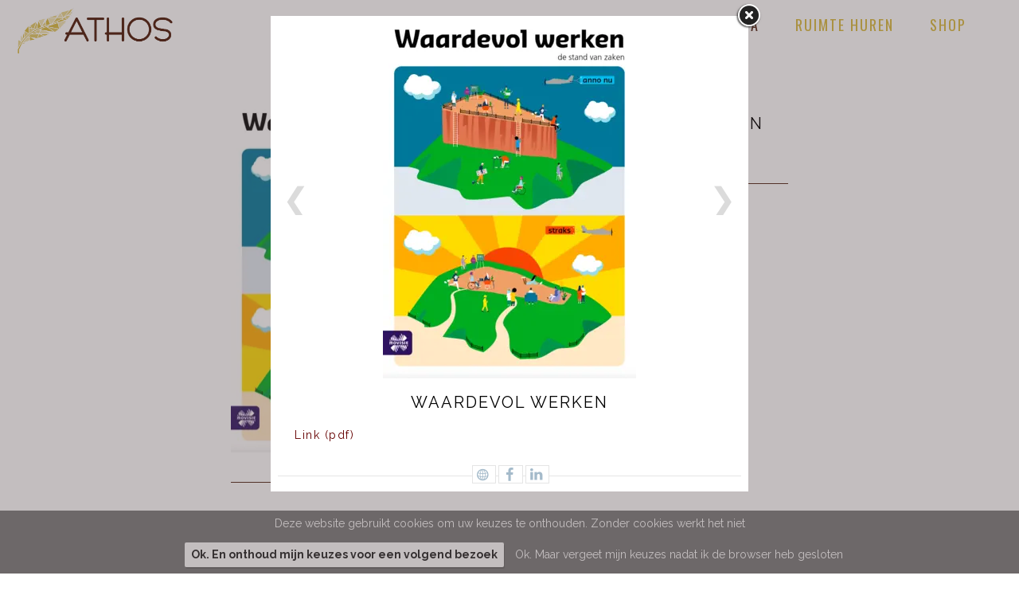

--- FILE ---
content_type: text/html
request_url: https://www.athos-maastricht.nl/c/media/lb113743/waardevol-werken
body_size: 4190
content:
<!DOCTYPE html PUBLIC "-//W3C//DTD XHTML 1.0 Strict//EN" "http://www.w3.org/TR/xhtml1/DTD/xhtml1-strict.dtd">
<html xmlns="http://www.w3.org/1999/xhtml" xml:lang="en" lang="en">
<head>
<meta http-equiv="Content-Type" content="text/html; charset=UTF-8" />
<meta http-equiv="content-language" content="nl">
<meta name="google" content="notranslate">


<meta name="description" content=" ..." />
<meta name="keywords" content="" />
<meta name="language" content="nl" />
<meta property="og:title" content="Waardevol werken - Athos" />
<meta property="og:description" content=" ..." />
<meta property="og:url" content="https://www.athos-maastricht.nl/c/media/lb113743/waardevol-werken" />
<meta property="og:image" content="https://www.athos-maastricht.nl/uimg/athosmaastricht/b113743_img1f.png" />

<link rel="canonical" href="https://www.athos-maastricht.nl/lb113743/waardevol-werken">
<meta property="og:image:width" content="1131" />
<meta property="og:image:height" content="1600" />
 
<title>Waardevol werken - Athos</title>

<link rel="stylesheet" type="text/css" href="/css/style_athosmaastricht.css?rev=1120250115165055" />
<link href="//fonts.googleapis.com/css?family=Oswald" rel="stylesheet">
<link rel="stylesheet" href="/font-awesome/css/font-awesome.min.css">

<link href='//fonts.googleapis.com/css?family=Source+Sans+Pro:400,700' rel='stylesheet' type='text/css'>
<link href="//fonts.googleapis.com/css?family=Raleway:400,700" rel="stylesheet">


 <style>body{background-color:#Ffffff;background-image:url('/uimg/athosmaastricht/clear.gif?d=175055');background-repeat:no-repeat;background-attachment:fixed;background-position:center top;background-size:cover;-webkit-background-size: cover;-moz-background-size: cover;-o-background-size: cover;}</style>   
<link rel="icon" type="image/png" href="/uimg/athosmaastricht/siteiconf.png">
   
<link rel="stylesheet" type="text/css" href="/fontello/css/fontello.css?rev=250217">
<link rel="stylesheet" type="text/css" href="/fontello/css/animation.css">
<!--[if IE 7]><link rel="stylesheet" href="/fontello/css/fontello-ie7.css"><![endif]-->

<script language="javascript" src="//ajax.googleapis.com/ajax/libs/jquery/1.8.2/jquery.min.js"></script>
<!--[if IE]><script src="//html5shiv.googlecode.com/svn/trunk/html5.js"></script><![endif]-->

<script language="javascript">
try {
var kolommargin_min = 10;
var kolommargin_max = 80;
var blokmarginbot = 50;
var uitlijnpar = 'N';
var bottomuitlijnpar = '';
}
catch(err){};
</script>


<script language="javascript">var normhoogte=0;var ltablet='';var lmobile='';var snm='athosmaastricht';</script>
<script src="/blocks.js?rev=20210131"></script>
<script src="/validate.js"></script>


<style>
body {
	overflow-y:scroll;
}
.block {
	background:#ffffff; ;
	position:absolute;
	width: 310px;
	max-width: 310px;
}
.sideblock {
	position:relative;
	overflow:auto;
	width: 310px;
	max-width: 310px;
}

.blockcontent {
        overflow:hidden;
		clear:both;
		}
.blockcontent img {
        max-width: 310px;
}






</style>

<script type="text/javascript" src="/fancybox2/lib/jquery.mousewheel-3.0.6.pack.js"></script>
<script type="text/javascript" src="/fancybox2/source/jquery.fancybox.js"></script>
<link rel="stylesheet" type="text/css" href="/fancybox2/source/jquery.fancybox.css" media="screen" />
<div id="switchkleur" style="display:none;background:#ffffff; "></div>
<script language="Javascript" src="/gofancyv3.js?rev=20200904"></script>
<script type="text/javascript" src="/ajax.js"></script>
<script src="/countpage.js?rev=1" type="text/javascript"></script>
<script src="//ajax.googleapis.com/ajax/libs/mootools/1.5.2/mootools.min.js"></script><script language="javascript" src="/lazyload.js"></script>

<script language="javascript" src="/shoppingbasket.js"></script> 


</head>

<body onload="setupBlocks();" id="c8713" class="bodytag resultpage ">



<div id="fb-root"></div>
<div id="startdiv"></div>

<div id="container" style="position:relative">



<div style="text-align:left" id="topdiv"><a href="/"><img src="/uimg/athosmaastricht/sitetopf.png?d=175055" border="0" height="80" id="topafbeelding" alt="home" title="home"></a></div>


<div style="clear:both"></div>
<div class="navdiv">
<div class="menutable" style="margin-bottom:5px;text-align:center;">
<div class="menuuit mnuitm1" style="display:inline-block;margin-top:5px;line-height:30px"><a href="/" ><span class="menuuit">HOME</span></a></div>

<div class="menuuit mnuitm2" style="display:inline-block;margin-top:5px;line-height:30px"><a href="/c/eet" ><span class="menuuit">EET</span></a></div>

<div class="menuuit mnuitm3" style="display:inline-block;margin-top:5px;line-height:30px"><a href="/c/maakt" ><span class="menuuit">Maakt</span></a></div>

<div class="menuuit mnuitm4" style="display:inline-block;margin-top:5px;line-height:30px"><a href="/c/doe-mee" ><span class="menuuit">DOE MEE</span></a></div>

<div class="menuuit mnuitm5" style="display:inline-block;margin-top:5px;line-height:30px"><a href="/c/visie" ><span class="menuuit">Visie</span></a></div>

<div class="menuuit mnuitm6" style="display:inline-block;margin-top:5px;line-height:30px"><a href="/c/team" ><span class="menuuit">Team</span></a></div>

<div class="menuaan mnuitm7" style="display:inline-block;margin-top:5px;line-height:30px"><a href="/c/media" ><span class="menuaan">Media</span></a></div>

<div class="menuuit mnuitm8" style="display:inline-block;margin-top:5px;line-height:30px"><a href="/c/ruimte-huren" ><span class="menuuit">Ruimte huren</span></a></div>

<div class="menuuit mnuitm9" style="display:inline-block;margin-top:5px;line-height:30px"><a href="https://shop.athos-maastricht.nl/shop" target="_blank"><span class="menuuit">SHOP</span></a></div>

<div class="menuuit mnuitm10" style="display:inline-block;margin-top:5px;line-height:30px"><a href="/c/borrelplank-takeaway" ><span class="menuuit">Borrelplank Takeaway</span></a></div>
</div>
</div>




<div id="blocklistwrap">


<div style="position:relative;overflow:hidden;" id="blocklist" class="blocklistclass">

<div id="wacht" style="text-align:center;height:200px;margin-top:100px"><img src="/img/loader.gif"></div>
<a name="label"></a><div class="block blockpc blok1 " style="display:none" id="b">
<div class="blockscroll">

<div class="blockcontent">
<H1 class="blok1" style="display:none"></H1>
<!--B-->
<div style="margin-bottom:7px;;overflow:hidden;position:relative" class="imgdiv "><a href="/lb113743/waardevol-werken" onclick="gof('/lb113743/waardevol-werken');return false" ><img class="blockimg" width="310" height="438" style="display:block;max-width:310px;max-height:438px;margin-left:;margin-top:;min-width:100%" src="/img/clear.gif" data-src="/uimg/athosmaastricht/b113743_img1f.png?d=1&w=310" alt="Waardevol werken" title="Waardevol werken >>" border="0" id="firstimgblock113743"><div class="imgdivxtra"></div>
<noscript><img src="/uimg/athosmaastricht/b113743_img1f.png?d=1&w=310" width="310" height="438" ></noscript>
</a></div>
 
<span >
<span class="txt blok1"></span><div style="height:7px"></div>

</span>

</div>
<span >

</span>
</div>
</div>
<a name="label113743"></a><div class="block blockpc blok1      leenblok" style="display:none" id="b113743">
<div class="blockscroll">

<div class="blockcontent">
<H1 class="blok1" ><div onclick="javascript:gof('/lb113743/waardevol-werken')" onmouseover="this.style.cursor='pointer'" class="bloktitel" data-url="/lb113743/waardevol-werken">Waardevol werken</div></H1>
 
<span >
<span class="txt blok1"></span><div style="height:7px"></div>
  <div class="txt linklist" ><a href="/uimg/athosmaastricht/b113743_att-waardevol_werken_de_stand_van_zaken.pdf" target="_blank" class="listlink">Link (pdf)</a><br></div>           
</span>

</div>
<span >

</span>
</div>
</div>

<script language="javascript">
function gof(l) {
var w=Math.min((0.9 * $(window).innerWidth()),600);
setCookie('fancyw',w);
setCookie('fancyh',$(window).innerHeight());
if ((l.indexOf('youtube') > 0) || (l.indexOf('vimeo') > 0)) {
gofancy(l,w,560);
} else {
gofancyvertical(l,w,6200,'Y');
}
};
</script>


</div>

</div>

<div id="extrafooter" style="clear:both"></div>
<div id="slotdiv" style="" class="footer"><script language="javascript">
if($('#diavcont').length == 0) {
$('#blocklistwrap').css('margin-top','60px');
}

$(document).ready(function(){       
            var scroll_pos = 0;
            $(document).scroll(function() { 
                scroll_pos = $(this).scrollTop();
                if(scroll_pos > 40) {
$(".menutable").css({'padding-top':'0px','padding-bottom':'20px','background':'rgba(218,189,70,0.8)'});

 $("#nottopafbeelding").css({'height':'80px','margin':'5px 0px 0px 5px'});

$(".menuuit").css({'color':'#ffffff'});
                } else {
$(".menutable").css({'padding-top':'0px','padding-bottom':'20px','background':'rgba(255,255,255,0.8)'});
$("#nottopafbeelding").css({'height':'120px','margin':'20px 0px 0px 20px'});
$(".menuuit").css({'color':'#dabd46'});
                }
            });
        });

function gocontent1 () {
try {$("html,body").animate({ scrollTop: $('#blocklist').offset().top }, 1000)} catch(err) {};
}

$( document ).ready(function() {
$('.nndiavoorstelling').append("<div style='z-index:4000;position:absolute;left:0;right:0;width:60px;border-radius:60px;background:rgba(0,0,0,0.3);margin:auto;bottom:75px;text-align:center;'><a href='javascript:void(gocontent1())'><span class='fa fa-angle-down' style='color:#ffffff;line-height:60px; font-size: 60px;'></span></a></div>");
});

</script>


<div class="footerinner">
<div class="footercol" style="width:150px">
<img src="/uimg/athosmaastricht/site5f-logofooter.png?v=2" style="width:140px;float:right">
</div>
<div class="footercol" id="footercolcontact" style="width:400px">

<b>Athos Maastricht</b><br><span class="icon-location">Athoslaan 12 A, 6213 CD Maastricht  </span><br><a href="tel:0883505063"><span class="icon-phone">0883505063</span></a><br><a href="mailto:info@porthos-skills.nl"><span class="icon-mail">info@porthos-skills.nl</span></a><br>Kvk: OA BV - 75756501<br>BTWnr: 8603.85.905<br>
<p><a href="javascript:void(gofancy('/contact','50%','98%'))">Contactformulier</a><br>
<div class="socialmediamenu"><a href="https://www.instagram.com/athos_maastricht/" target="_blank" style="margin-right:15px"><span class="icon-instagram"></span></a><a href="https://www.facebook.com/Athos-Eet-Maakt-Doet-860418117313204/" target="_blank" style="margin-right:15px"><span class="icon-facebook"></span></a><a href="https://twitter.com/athosmaastricht" target="_blank" style="margin-right:15px"><span class="icon-twitter"></span></a></div>
</div>
<div class="footercol" id="footercolpagemenu" style="text-transform:uppercase">

<a href='/'>HOME</a><br>

<a href='/c/eet'>EET</a><br>

<a href='/c/maakt'>Maakt</a><br>

<a href='/c/doe-mee'>DOE MEE</a><br>

<a href='/c/visie'>Visie</a><br>

<a href='/c/team'>Team</a><br>

<a href='/c/media'>Media</a><br>

<a href='/c/ruimte-huren'>Ruimte huren</a><br>

<a href='https://shop.athos-maastricht.nl/shop'>SHOP</a><br>

<a href='/c/borrelplank-takeaway'>Borrelplank Takeaway</a><br>

</div>
</div>




<div class="colofon txt" style="text-align:right;font-size:80%;padding:3px;">&copy; 2026 - <a href="http://www.pinsite.nl" target="_blank">pinsite.nl</a> - 
<!-- inlog -->
<input class="input-rounded-button" type="button" value="log in" onclick="location.href='/usermgmt/login?'" nonclick="gofancy('/usermgmt/login?',400,300)"  />
 - <a href="/sitemap">sitemap</a> - <a href="javascript:gof('/privacystatement-avg')">privacystatement/AVG</a></div>
</div>

</div>

<!-- wegscrollhoogte -->
<div style="height:100px;z-index:-10" id="wegscrollhoogte">&nbsp;</div>

  

<script language="Javascript">
function setCookie(name,value,expire) 
{
	document.cookie = name + "=" + escape(value) + ((expire==null) ? " " : (";  expires=" + expire.toGMTString())) + ";path=/;"
}
setCookie('blokseq','86550,113744,94267,113743,92011,86551,86548,85173,85181,85154,85150,85185,85151,');



$(document).ready(function(){
document.getElementById('wacht').style.display='none';
if (location.hash.substring(0,3) == '#lb') {gof(location.hash.replace('#','/'))};if (location.hash.substring(0,8) == '#contact') {gofancy('/contact',500,'98%')};
});
function resetup() {
    if(redo==='N') {
        setTimeout(function() {resetup()}, 1500);
        return;
    }
	setupBlocks();
	startinf();
}

$(window).load(function(){
        setTimeout(function() {resetup()}, 1500);
});




</script>






<script language="javascript">
function setSessionCookie(name,value) 
{
document.cookie = name + "=" + escape(value) + ";path=/"
}
setSessionCookie("sessie","");
setSessionCookie("keepcookies","");

</script>


<script language="javascript">
function setSessionCookieY(name,value) 
{
// 100 days
var expire = new Date();
var time = expire.getTime();
time += 3600 * 1000 * 24 * 100;
expire.setTime(time);
document.cookie = name + "=" + escape(value) + "; expires=" + expire.toGMTString() + ";path=/"
}
function setSessionCookieN(name,value) 
{
document.cookie = name + "=" + escape(value) + ";path=/"
}

function dokeepcookies (v) {
document.getElementById('cookie-bar').style.display='none';
if (v == 'Y') {
setSessionCookieY("keepcookies",'Y');
}
else {
setSessionCookieN("keepcookies",'N');
};
};

</script>


<style>
#cookie-bar {
	position: fixed;
	bottom: 0;
	left: 0;
	right: 0;
	text-align: center;
	background-color: #666;
	opacity: 0.8;
	z-index: 999;
	padding: 8px;
}

#cookie-bar div
{
	width: 100%;
	color: #fff;
	font-size: 14px;	
}

#cookie-bar a
{
	color: #fff;
	font-size: 14px;	
}

#cookie-bar .cookie-bar-positive
{
	display: inline-block;
	line-height: 31px;
	background-color: #fff;
	box-shadow: 1px 2px rgba(0, 0, 0, 0.2);
	border: none;
	font-size: 14px;
	font-weight: bold;
	color: #000;
	border-radius: 2px;
	margin: 0
	10px 0 10px;
	padding: 0 8px;
}
</style>
<div id="cookie-bar">
	<div>
		Deze website gebruikt cookies om uw keuzes te onthouden. Zonder cookies werkt het niet
		<br>&nbsp;<br>
            
			<a href="javascript:void(dokeepcookies('Y'))" class="cookie-bar-positive">Ok. En onthoud mijn keuzes voor een volgend bezoek</a>
			<a href="javascript:void(dokeepcookies('N'))" class="cookie-bar-negative">Ok. Maar vergeet mijn keuzes nadat ik de browser heb gesloten</a>

	</div>
</div>
 
<script language="javascript">
var landblok = 'Y';
$(document).ready(function(){
gof('/lb113743/waardevol-werken');
});

function sluitfb () {
location.replace('/c/media');
};
</script>

<div id="checkoutdiv" style="display:none"><a href="javascript:void(gocheckout())"><span class='icon-basket'></span></a><div id="checkoutdivcontent"></div></div>


<div class="bgdiv"></div>
  
</body>
</html>


<!-- kopbovenimgblok.html -->

--- FILE ---
content_type: text/html
request_url: https://www.athos-maastricht.nl/lb113743/waardevol-werken
body_size: 3168
content:
<!DOCTYPE html PUBLIC "-//W3C//DTD XHTML 1.0 Strict//EN" "http://www.w3.org/TR/xhtml1/DTD/xhtml1-strict.dtd">
<html xmlns="http://www.w3.org/1999/xhtml" xml:lang="en" lang="en">
<head>
<meta http-equiv="Content-Type" content="text/html; charset=UTF-8" />
<meta http-equiv="content-language" content="nl">
<meta name="google" content="notranslate">


<meta name="language" content="nl" />
<meta property="og:type" content="website" />
<meta property="og:title" content="Waardevol werken - Athos" />
<meta property="og:description" content="..." />
<meta property="og:url" content="https://www.athos-maastricht.nl/lb113743/waardevol-werken" />
<meta property="og:image" content="https://www.athos-maastricht.nl/uimg/athosmaastricht/b113743_img1f.png" />
<meta property="og:image:width" content="1131" />
<meta property="og:image:height" content="1600" />

<meta name="description" content="..." />

<link rel="canonical" href="https://www.athos-maastricht.nl/lb113743/waardevol-werken"> 
<title>Waardevol werken - Athos</title>
<link rel="stylesheet" type="text/css" href="/fontello/css/fontello.css?rev=150615">
<link rel="stylesheet" type="text/css" href="/fontello/css/animation.css">
<!--[if IE 7]><link rel="stylesheet" href="/fontello/css/fontello-ie7.css"><![endif]-->

<link rel="stylesheet" type="text/css" href="/css/style_athosmaastricht.css?rev=20250115165055" />
<link href="//fonts.googleapis.com/css?family=Oswald" rel="stylesheet">
<link rel="stylesheet" href="/font-awesome/css/font-awesome.min.css">

<link href='//fonts.googleapis.com/css?family=Source+Sans+Pro:400,700' rel='stylesheet' type='text/css'>
<link href="//fonts.googleapis.com/css?family=Raleway:400,700" rel="stylesheet">


  
<link rel="icon" type="image/png" href="/uimg/athosmaastricht/siteiconf.png">
   
<link rel="stylesheet" type="text/css" href="/fontello/css/fontello.css?rev=150615">
<link rel="stylesheet" type="text/css" href="/fontello/css/animation.css">
<!--[if IE 7]><link rel="stylesheet" href="/fontello/css/fontello-ie7.css"><![endif]-->

<script src="//code.jquery.com/jquery-latest.js"></script>
<!--[if IE]><script src="//html5shiv.googlecode.com/svn/trunk/html5.js"></script><![endif]-->
<script src="/validate.js?v=2"></script>
<script type="text/javascript" src="/ajax.js"></script>
<script language="javascript">var snm='athosmaastricht';</script>
<script src="/countpage.js?rev=1" type="text/javascript"></script>

<script language="javascript" src="/shoppingbasket.js"></script>
 
<!-- inline styles omdat deze per categorie kunnen afwijken -->

<style>

.bodybg {
	background:#ffffff;;

}
.imgfancybox {
margin:auto !important;
}
</style>

	<!-- Custom scrollbars CSS -->
	<link href="/sb/jquery.mCustomScrollbar.css" rel="stylesheet" type="text/css" />

</head>

<body class=" " onload="" style="background:none !important">

<script language="Javascript">
if (parent.location.href == window.location.href) {
window.location.replace('/c/media#lb113743/waardevol-werken');
};
</script>


<div id="startfancybox"></div>

<div class="bodybg" style="padding-top:5px">
<div id="fb-root"></div>


<div id="kopbovendiv"></div>

<div class="divh" style="margin:0px auto 0px auto;">
<link rel="stylesheet" href="/flexslider/flexslider.css" type="text/css">
<style>
/* override always visible */
.flexslider .flex-prev { opacity: 0.7; left: 10px; }
.flexslider .flex-next { opacity: 0.7; right: 10px; }
.flexslider .flex-next, .flexslider .flex-prev { opacity: 0.7; }
</style>
<script src="/flexslider/jquery.flexslider.js"></script>

<script type="text/javascript">
jQuery(document).ready(function($){
$(window).load(function(){
$('.flexslider').flexslider({
animation:"slide",
controlNav:false,
randomize:false,
animationLoop: false,
slideshow: false,
startAt: 1,
animationSpeed: 400,
prevText: "",
nextText: "",

start: function(slider) { // Fires when the slider loads the first slide
      var slide_count = slider.count - 1;

      $(slider)
        .find('img.lazy:eq(0)')
        .each(function() {
          var src = $(this).attr('data-src');
          $(this).attr('src', src).removeAttr('data-src');
        });
    },
    before: function(slider) { // Fires asynchronously with each slider animation
      var slides     = slider.slides,
          index      = slider.animatingTo,
          $slide     = $(slides[index]),
          $img       = $slide.find('img[data-src]'),
          current    = index,
          nxt_slide  = current + 1,
          prev_slide = current - 1;

      $slide
        .parent()
        .find('img.lazy:eq(' + current + '), img.lazy:eq(' + prev_slide + '), img.lazy:eq(' + nxt_slide + ')')
        .each(function() {
          var src = $(this).attr('data-src');
          $(this).attr('src', src).removeAttr('data-src');
        });
    }


});

});

});



</script>
<div class="flexslider imgfancybox" style="height:450px !important;width:590px !important">
<ul class="slides">
<li>
<div style="background:url('/img/clear.gif');background-position:center center;background-repeat:no-repeat;background-size:100%;height:450px;width:"> </div>
</li>
<li><img class="imgfancy " src="/uimg/athosmaastricht/b113743_img1f.png?d=1&w=318" title="Waardevol werken" alt="Waardevol werken" style="margin:auto;width:318px;height:450px;margin-top:0px" id="firstimgblock113743">

</li>
<li>
<div style="background:url('/img/clear.gif');background-position:center center;background-repeat:no-repeat;background-size:100%;height:450px;width:"> </div>
</li>
</ul></div>
</div>
<script language="javascript">
var einde;
jQuery(document).ready(function($){
$(window).load(function(){

$('.flexslider').data('flexslider').getTarget = function(dir) {
  $('.flexslider').data('flexslider').direction = dir;
if (dir === "next") {
	    if ($('.flexslider').data('flexslider').currentSlide === $('.flexslider').data('flexslider').last-1) {einde = 'Y';window.location.replace('/lb92011/athos-maastricht');return ($('.flexslider').data('flexslider').last)};
        return ($('.flexslider').data('flexslider').currentSlide === $('.flexslider').data('flexslider').last-1) ? 1 : $('.flexslider').data('flexslider').currentSlide + 1;
} else {
		if ($('.flexslider').data('flexslider').currentSlide === 1) {einde = 'Y';window.location.replace('/lb94267/waardevol-werken');return (0)};
		return ($('.flexslider').data('flexslider').currentSlide === 1) ? $('.flexslider').data('flexslider').last-1 : $('.flexslider').data('flexslider').currentSlide - 1;
}
};
});
});
</script>
<div id="verticalspacefototekst" style="height:5px"></div>

<div class="divh divtekst" style="width:580px;margin:0px auto 0px auto;;overflow-x:hidden;overflow-y:auto;-webkit-overflow-scrolling: touch;" id="tblok">
<div id="scrtekst"><span class="blok1">
<h1 class="blok1 koponder"><div style="float:left;position:relative;margin-right:4px"><div class="prevnextarrows"><a href="/lb94267/waardevol-werken"><img src="/img/panel-prev.png" border="0" height="15" class="prevarrow"></a>&nbsp;<a href="/lb92011/athos-maastricht"><img src="/img/panel-next.png" border="0" height="15" class="nextarrow"></a></div></div><div style="display:table-cell;width:1000px">Waardevol werken</div></h1>


<span class="txt blok1"></span>

<span class="txt blok1 txtlang"></span>


<span class="txt blok1"></span>





<div class="txt linklist" ><a href="/uimg/athosmaastricht/b113743_att-waardevol_werken_de_stand_van_zaken.pdf" target="_blank" class="listlink">Link (pdf)</a><br></div>







</span></div>

</div>


<script language="javascript">
$('a[href^="http://"]').attr('target','_blank');
</script>






<div style="clear:both"></div>
<div style="margin-top:14px;width:97%;margin-left:auto;margin-right:auto;height:45px;overflow:hidden" id="fbsocmed">

<div class="socmedbalk" id="socmedbalkid">
<script language="javascript">
var shareurl = "http://www.athos-maastricht.nl/lb113743/waardevol-werken";
var sharetitle = "Athos  - Waardevol werken";
function showshare () {document.getElementById('sharediv').style.display='none'; document.getElementById('addthisdiv').style.display=''};
function sharetwitter (u,t) {window.open('https://twitter.com/intent/tweet?text='+encodeURIComponent(t)+'&url='+encodeURIComponent(u))}
function sharelinkedin (u,t) {window.open('https://www.linkedin.com/shareArticle?mini=true&url='+encodeURIComponent(u)+'&title='+encodeURIComponent(t)+'&ro=false')}
function sharefb (u,t) {window.open('https://www.facebook.com/sharer/sharer.php?u='+encodeURIComponent(u))}
function sharelink (u,t) {navigator.clipboard.writeText(u);alert('Link copied to clipboard');}
function sharemail (u,t) {window.open('mailto:?subject=Mail-a-friend www.athos-maastricht.nl&body='+encodeURIComponent(t)+'     '+encodeURIComponent(u))}
</script>
<div id="sharediv" style="float:right;margin:4px 4px 3px 7px;"><a href="javascript:(void(showshare()))" title="share" alt="share"><span class="icon-share"></span></a></div>
<div style="float:right;margin:5px 4px 3px 7px;min-width:100px;display:none;margin-top: 2px !important;" id="addthisdiv">
<!--a href="javascript:void(sharemail(shareurl,sharetitle))"><span class="icon-mail"></span></a-->
<a href="javascript:void(sharelink(shareurl,sharetitle))" title="Copy link"><span class="icon-globe"></span></a>
<a href="javascript:void(sharetwitter(shareurl,sharetitle))" title="Twitter"><i class="fa-brands fa-x-twitter"></i></a>
<a href="javascript:void(sharefb(shareurl,sharetitle))" title="Facebook"><span class="icon-facebook-t"></span></a>
<a href="javascript:void(sharelinkedin(shareurl,sharetitle))" title="Linkedin"><span class="icon-linkedin"></span></a>
</div>
 </div>
</div>


	<!-- Get Google CDN's jQuery and jQuery UI with fallback to local http://www.jqueryrain.com/-->

<script type="text/javascript" src="//ajax.googleapis.com/ajax/libs/jquery/1.7.1/jquery.min.js"></script>
<script type="text/javascript" src="//ajax.googleapis.com/ajax/libs/jqueryui/1.8.18/jquery-ui.min.js"></script>
	<!-- mousewheel plugin -->
	<script src="/sb/jquery.mousewheel.min.js"></script>
	<!-- custom scrollbars plugin -->
	<script src="/sb/jquery.mCustomScrollbar.js"></script>




	<script>
		(function($){
$(document).ready(function(){
				$("#tblok").mCustomScrollbar({
					scrollButtons:{	enable:true}
				});
			});
$(window).load(function(){
				$("#tblok").mCustomScrollbar("update");
			});



			})(jQuery);
	</script>
	
<script language="javascript">
$(document).ready(function(){
            initAddThis();
        });

        function initAddThis() 
        {
            try{addthis.init()} catch(err) {};
			}
$(document).mouseup(function(e) 
{
    var container = $(".bodybg");

    // if the target of the click isn't the container nor a descendant of the container
    if (!container.is(e.target) && container.has(e.target).length === 0) 
    {
        parent.$.fancybox.close();
    }
});
            </script>
<script language="javascript">
history.pushState ( {}, '', window.location.href);
try{
if (parent.location.href.indexOf('/lb') > 0) {
parent.history.replaceState( {}, '', parent.location.href.split('/lb')[0]+location.pathname )
}
else {
parent.history.replaceState( {}, '', parent.location.href.split('#')[0]+location.pathname.replace('/','#') )
}
} catch(err) {};
</script>
<!--script src="/twitterfeed.js" type="text/javascript"></script-->
<script language="javascript" src="/jquery-highlight.js"></script>
<script language="javascript">$(document).ready(function(){ 
var zoekterm = '';
try {zoekterm = window.parent.document.getElementById('zoekterm').innerText} catch (err) {};
if (zoekterm != "") {console.log(zoekterm);$(document.body).highlight(zoekterm)}
});
$('.fancybox-overlay',parent.document).scrollTop(0);
</script>

</div>
<!--blokvertical-->
</body>
</html>
	


--- FILE ---
content_type: text/css
request_url: https://www.athos-maastricht.nl/css/style_athosmaastricht.css?rev=1120250115165055
body_size: 4966
content:
BODY
{
    margin:0px;
    FONT-SIZE: 13px;
    COLOR: #000000;
    FONT-FAMILY: 'Raleway', sans-serif;
    background-color:#F8F6F7;
	}


INPUT[type="text"] {
    padding:1px 0px;
}
	
	
	
	
.backgroundmob {
    
}

#topafbeeldingmob {
display:block;
margin:auto;
margin-bottom:3px;
}

.bgdiv {
	background-color:#F8F6F7;
	background-attachment:scroll !important;
	display:none;
    height: 100%;
    width: 100%;
    position: fixed;
	top:0;left:0;z-index:-99;
}	


#container {
    nn:10;
    margin: 0px 0px;;
}


.menuaan 
{
white-space: nowrap;
font-family:'Oswald', sans-serif;
font-size:14px;
font-weight:bold;
padding-left:7px;
padding-right:7px;
background-color:transparent;;
color:#5d3526;
height:30px;
line-height:30px;
vertical-align:middle;
width:;
font-weight:normal;font-size:18px !important;line-height:inherit !important;;
}
.menuaancolor
{
background-color:transparent;;
color:#5d3526;
}

.menuuit 
{
white-space: nowrap;
font-family:'Oswald', sans-serif;
font-size:14px;
font-weight:normal;
padding-left:7px;
padding-right:7px;
color:#dabd46;
background-color:transparent;
height:30px;
line-height:30px;
vertical-align:middle;
width:;
font-size:18px !important;line-height:inherit !important;;

}

.menuuitcolor
{
color:#dabd46;
background-color:transparent;
}


.menumob
{
line-height:24px;
}

.menutable 
{

text-transform:uppercase !important;letter-spacing:2px
}

.listlink {
display:inline-flex;
}

.agmenuaan 
{
font-family:'Oswald', sans-serif;
font-size:10px;
font-weight:bold;
padding-left:7px;
padding-right:7px;
background-color:transparent;;
color:#5d3526;
height:20px;
line-height:20px;
vertical-align:middle;
font-weight:normal;font-size:18px !important;line-height:inherit !important;;
}
.agmenuaancolor
{
background-color:transparent;;
color:#5d3526;
}

.agmenuuit 
{
font-family:'Oswald', sans-serif;
font-size:10px;
font-weight:normal;
padding-left:7px;
padding-right:7px;
color:#dabd46;
background-color:transparent;
height:20px;
line-height:20px;
vertical-align:middle;
font-size:18px !important;line-height:inherit !important;;

}

.agmenuuitcolor
{
color:#dabd46;
background-color:transparent;
}








.h1style {
	display: block;
    font-size: 2em;
    -webkit-margin-before: 0.67em;
    -webkit-margin-after: 0.67em;
    -webkit-margin-start: 0px;
    -webkit-margin-end: 0px;
    font-weight: bold;
}


H1 , .h1style {
font-family:'Raleway', serif;;
color:#000000;
font-size:20px;line-height:30px;font-weight:normal; text-transform:uppercase;letter-spacing:2px;text-align:center;margin:10px 0px 15px 0px !important;
margin:2px 0px 3px 0px;
}

H2 {
font-family:Verdana;
color:#606060;
font-size:12px;
}

.txt {
font-family:'Raleway', sans-serif;
color:#000000;
font-size:14px;line-height:23px;letter-spacing:1.5px;;
}


.prompt {
font-family:'Raleway', sans-serif;
color:#000000;
font-size:14px;line-height:23px;letter-spacing:1.5px;;
font-weight:bold;
}


A:link
{
font-family:'Raleway', sans-serif;
color:#660000;
font-weight:normal;
TEXT-DECORATION: none
}
A:visited
{
font-family:'Raleway', sans-serif;
color:#660000;
font-weight:normal;
TEXT-DECORATION: none
}
A:active
{
font-family:'Raleway', sans-serif;
color:#660000;
font-weight:normal;
TEXT-DECORATION: none;
}
A:hover
{
font-family:'Raleway', sans-serif;
color:#660000;
font-weight:normal;
TEXT-DECORATION: underline;
}


.colofon,.colofonmob {
font-family:'Raleway', sans-serif;
font-size:10px;
}
.colofonmob,.colofonmob A {
background:#333333;
color:white;    
}
.colofonmob {
    clear:both;
}
.fbr {
    height:160px;
    margin-bottom: 7px;
    overflow:hidden;
font-family:'Raleway', sans-serif;
color:#000000;
}
.fbr:hover {
    overflow-y: auto;
}


INPUT
{
font-family:'Raleway', sans-serif;
font-size:9pt;
color:#343333;

background-color: rgb(250,250,250); 
border:1px solid #cccccc;
}



.butover
{
cursor: pointer;
font-family:Arial;
font-weight:bold;
background-color: #FE3D51; 
color:#FFFFFF;
border: 1px solid #FE3D51; 
border-radius:6px;
min-height:24px;
}
.but 
{
cursor:pointer;
font-family:Arial;
font-weight:bold;
color:#FE3D51;
background-color:#FFFFFF;
border: 1px solid #FE3D51; 
border-radius:6px;
min-height:24px;
}



.sbut 
{
font-family: 'Raleway', sans-serif;
font-size:8pt;
font-weight:bold;
color:#ffffff;
background-color:transparent;
height:15px;
border:0px;
    -webkit-border-radius: 5px;
    -moz-border-radius: 5px;
    border-radius: 5px;
	cursor:pointer;
}
.sbutover 
{
cursor: pointer;
font-family: 'Raleway', sans-serif;
font-size:8pt;
font-weight:bold;
color:#999999;
background-color:#ffffff;
height:15px;
border:0px;
    -webkit-border-radius: 5px;
    -moz-border-radius: 5px;
    border-radius: 5px;
}
.sbox
{
border:0px;
height:12px;
width:100px;
background:#ffffff;
font-family:Arial;
font-size:11px;
font-weight:bold;
    -webkit-border-radius: 2px;
    -moz-border-radius: 2px;
    border-radius: 2px;
}



SELECT
{
font-family:'Raleway', sans-serif;
font-size:9pt;
color:#343333;
border:1px solid #cccccc;
}
TEXTAREA
{
font-family:'Raleway', sans-serif;
font-size:9pt;
color:#111111;
background-color: #ffffff; 
border:1px solid #cccccc;
}


.txt2
{font-family:'Raleway', sans-serif;
font-size:8pt;
font-weight:bold;
color:#343333
}

.input-rounded-button {
    -webkit-border-radius: 5px;
    -moz-border-radius: 5px;
    border-radius: 5px;
    border: 1px solid #696661;
    padding:1px 8px 1px 8px;
    display:inline-block;
    text-decoration:none;
    background:#595651;

    color:#FFFFFF;
    cursor:pointer;
    font:10px sans-serif;
    font-weight:bold;
}

.input-rounded-button2 {
    background:#999999;
}

.input-button-alert {
    background:#ff0000 !important;
}

.input-rounded-button:hover { 
    text-decoration:none; 
    color:#ADD8E6; 
    cursor:pointer;
    border:1px solid #595651;
}

#beheerdiv .input-rounded-button {
margin-bottom:2px;
}

.label-rounded {
    -webkit-border-radius: 5px;
    -moz-border-radius: 5px;
    border-radius: 5px;
    border: 1px solid #BD1C2B;
    padding:1px 8px 1px 8px;
    display:inline-block;
    text-decoration:none;
    background:#BD1C2B;

    color:#FFFFFF;
    font:10px sans-serif;
    font-weight:bold;
}



#beheerdiv {
position:fixed;
left:20px;
bottom:20px;
background:#ffffff;
z-index:100;
border:1px solid #cccccc;
padding:0px 5px 0px 5px;
}

#beheerdivpags {
width:220px;
position:fixed;
right:20px;
bottom:20px;
background:#ffffff;
z-index:100;
border:1px solid #cccccc;
padding:0px 5px 0px 5px;
}

.actbutton {
height:17px;
cursor:pointer;
}



.block,.sideblock {
	box-shadow: 0 0px 0px rgba(255, 255, 255, 0);
	border-bottom:1px solid #5d3526;padding-bottom:15px;

}

.blockpc {
	[blok:vastehoogte]
}
.blockmob {

}

.blockcontent {

	margin:0px;
}

.blockheader {

	color:#;font-size:14px;background-color:#ffffff;padding:3px;;
}

.blockheaderoverlay {

	margin:auto;left:0;right:0;-webkit-box-sizing:border-box;-moz-box-sizing: border-box;box-sizing: border-box;top:0px;width:100%; height: 100%;background:rgba(0,0,0,0.0);color:#ffffff; text-align: center;cursor:pointer;;
}

.blockheaderoverlay  H1,.blockheaderoverlay  .h1style{

	color:#ffffff; position: absolute;top: 0;bottom: 0;left: 0;right: 0; width: 90%;height: 27px;margin: auto;text-transform:none !important;font-family: 'HelveticaNeue', 'Helvetica Neue', Helvetica, Arial, sans-serif;font-weight:normal;font-size:17px;letter-spacing:0px;;
}


.blockheaderoverlayvast {

	position:absolute;
	cursur:pointer;
}


.fancyimgoverlay {
	padding:5px;margin:auto;left:0;right:0;-webkit-box-sizing:border-box;-moz-box-sizing: border-box;box-sizing: border-box;bottom:0px;width:100%;background:rgba(0,0,0,0.5);color:#ffffff;;
}



.fancyimgoverlayvast {
	position:absolute;
}

.ovzimgoverlay {
padding:5px;margin:auto;left:0;right:0;-webkit-box-sizing:border-box;-moz-box-sizing: border-box;box-sizing: border-box;bottom:0px;width:100%;background:rgba(0,0,0,0.5);color:#ffffff;
}

.ovzimgoverlayvast {
	position:absolute;
	font-weight:normal;
}


.flex-caption {
position:absolute;
z-index:1;
display:none;background:rgba(0,0,0,0.7);color:#ffffff;font-size:3vw;line-height:4vw;margin:0px;border-radius:5px;border:4px solid white;padding:10px 20px;font-family:'raleway', sans-serif;top:50%;left:50%;-webkit-transform: translateX(-50%) translateY(-50%);transform: translateX(-50%) translateY(-50%);
}

.flex-captionsub {
display:block;
font-size:2.5vw;line-height:3.5vw;
}

.diavoorstelling {
height:300px; background: #ffffff; margin-top: 10px !important;
}


#diavtwindow {
position:absolute;
top:0;
left:0;
z-index:-1;
width:100%;
}



.flexslider { 
margin: 0 0 60px; 
position: relative; 
}

.blockimg {

}

.blockimg:hover{

}

#slotdiv {
font-size:12px;text-align:center;line-height:normal;
}

.footerinner {
overflow:auto;background:#eeeeee;border:1px solid #dddddd;text-align:left;

}

.socialmediamenu {
font-size:40px;
}

.footercol {
float:left;width:20%;min-width:160px;padding:10px;
}

#scrtekst {
padding:0px 20px 0px 20px;
}

#_atssh {
font-size:1px;
}

#topmenu {
position:fixed;   
width:100%;
left:0px;
top:0px;
z-index:10;
}

.topmenudiv {
background:#ffffff;
color:#ffffff;
font-size:24px;
padding:5px;
cursor:pointer;
word-wrap: break-word;
}

.topmenudiv A {
color:#ffffff;
}

.snap-drawer-left {
background:#ffffff;
}

.topmenuitem {
background:#ffffff;
color:#ffffff;
font-size:18px;
padding:12px;
cursor:pointer;
border-top:1px solid #ffffff;
font-family:sans-serif;
word-wrap: break-word;
}

.snap-drawer-right,.contactcontent {
background:#ffffff;
}


.fixcontent {
  position: absolute;
  top: 0;
  right: 0;
  bottom: 0;
  left: 0;
  width: auto;
  height: auto;
  z-index: 2;
  overflow: auto;
  -webkit-overflow-scrolling: touch;
  -webkit-transform: translate3d(0, 0, 0);
     -moz-transform: translate3d(0, 0, 0);
      -ms-transform: translate3d(0, 0, 0);
       -o-transform: translate3d(0, 0, 0);
          transform: translate3d(0, 0, 0);
}

.sideblock .sleepding {display:none}

#checkoutdiv {
position:fixed;
top: 30px;
right: 30px;
background:rgba(0,0,0,0.7);
color:#ffffff;
font-size:48px;
padding:20px;
border-radius:10px;
max-width:250px;
z-index:10
}
#checkoutdiv A {
color:#ffffff;
}
#checkoutdivcontent {
font-size:12px;
}


.wm_body {
margin:20px;
}

.winkelmandregel1 {
border-top:1px solid rgba(220,220,220,0.3);
}
.winkelmandregel2 {
border-top:1px solid rgba(220,220,220,0.3);
}

.wmtijdselectie ,.wmlocselectie{
border:1px solid;
border-radius:7px;
padding:10px;
cursor:pointer;
float:left;
margin:15px 15px 15px 0px;
}

.wmtijdselectieopt {
margin:15px 15px 15px 0px;
cursor:pointer;
float:left;
}

.socmedbalk {
height:30px;
text-align:right;
margin:10px 0px 10px 0px;
background-color:#ffffff;opacity:1.0;text-align:center;background:url('/img/line.gif') repeat-x center center !important;
}

.subnavbar {
height:30px;
text-align:right;
margin:10px 0px 10px 0px;
overflow:hidden;
background:#91ACBC;opacity:1.0;
}

#nfmodal {
padding:20px;position: fixed; right: 1em; bottom: -15em;z-index: 99;width:303px;
background:#ffffff;
}

#nfmodalfixed {
padding:20px;position: fixed; right: 1em; bottom: 8px;z-index: 99;width:303px;
background:#ffffff;
}

.nbut {
cursor:pointer;
font-family:Arial;
text-transform:uppercase;
border: 1px solid #A5DF44;
background-color: #A5DF44;
color: #ffffff;
font-size:12px;
font-weight:bold;
}

.nbut:hover {
background-color:#ffffff;
color:#A5DF44;
}

#addthisdiv A,#sharediv A,.mobaddthisdiv A {
color:#A4BACA;font-size:18px;
}

.icon-leesmeer {
white-space: nowrap;
}

#blocklistwrap {
min-height:300px;
}


.ffax {
font-weight:bold;
margin:0px 0.45em 0px 0.45em;
}

.lijstbeh {
background:#ffffff;color:#000000;border:1px solid #333333;height:40px;margin-bottom:3px;padding:6px;
}

.sformfield {
padding:2px;
border:1px solid #999999;
overflow:hidden;
}

.sformfield  INPUT{
vertical-align:bottom;
}

.sformtitel {
margin-top:5px;
}

.sformtext {
width:99%;
}
.sformbut {
cursor:pointer;
margin-top:7px;
border-radius:4px;
font-weight:bold;
font-size:13px;
background:white;
color:#333333;
padding:1px 18px 1px 18px;
border:1px solid #333333;
}
.sformbut:hover{
background:#333333;
color:white;
}
.button {
font-family: 'Oxygen', sans-serif;
letter-spacing: 1px; 
font-size: 13px; 
line-height: 13px; 
font-weight: bold;
color: #3f3f3f;
border-radius: 15px;
cursor: pointer;
background-color: #ffffff;
height: 25px;
background-size: auto 50%;
background-repeat: no-repeat;
background-position: 15px;
text-transform:lowercase;
}
.buttonsm {
font-family: 'Oxygen', sans-serif; 
font-size: 11px; 
line-height: 11px; 
letter-spacing: 1px; 
font-weight: bold;
color: #3f3f3f;
border-radius: 20px;
  cursor: pointer;
  background-color: #ffffff;
  height: 20px;
background-size: auto 50%;
background-repeat: no-repeat;
background-position: 12px;
}



.buttongreen {
border: 1px solid #A5DF44;
background-color:#ffffff;
color:#A5DF44;
}
.buttongreen:hover {
background-color: #A5DF44;
color: #ffffff;
}


.buttonred {
border: 1px solid #FA566F;
background-color:#ffffff;
color:#FA566F;
}
.buttonred:hover {
background-color: #FA566F;
color: #ffffff;
}


.buttonblue {
border: 1px solid #00CBB6;
background-color:#ffffff;
color:#00CBB6;
}
.buttonblue:hover {
background-color: #00CBB6;
color: #ffffff;
}

.buttonblack {
border: 1px solid #665B52;
background-color:#ffffff;
color:#665B52;
}
.buttonblack:hover {
background-color: #665B52;
color: #ffffff;
}




.buttoncontentx {
background-image: url('/buttonico/kruisje.png');
}

.buttoncontentv {
background-image: url('/buttonico/vinkje.png');
}

.buttoncontentplus {
background-image: url('/buttonico/plusje.png');
}

.buttoncontentbewerk {
background-image: url('/buttonico/bewerkpen.png');
}

.buttoncontentview {
background-image: url('/buttonico/tonen.png');
}

.buttoncontentloguit {
background-image: url('/buttonico/loguit.png');
}
  
.buttoncontentwm {
background-image: url('/buttonico/winkelmand.png');
}
  
.buttoncontentm2s {
background-image: url('/buttonico/mail.png');
}
  
.zoekhighlight {
background:yellow;
color:#000000;
}
  
.reactie {
border-top:1px solid #cccccc;
}

.sblokform p {
font-size:10px;
font-weight:bold;
line-height:18px;
margin-top:5px;
margin-bottom:5px
}

.thin {
font-size:11px;
font-style:italic;
}

.seqfield {
	font-size:10px;width:20px;vertical-align:top;text-align:right;
}

.sboxbut {
	cursor:pointer;
}
.beheerkeuze {
color:#30a99a;
font-family: Arial;
font-size:13px;
cursor:pointer;
border-bottom:1px solid #dddddd;
min-width:200px;
padding:4px;
}
.beheerkeuze2 {
font-size:11px;
color:#30a99a;
font-family: Arial;
cursor:pointer;
padding:4px;
padding-left:10px;
}
.beheeralert {
color:#990000;
}
.beheerforms {
color:#30a99a;
background:white;
font-family: Arial;
font-size:13px;
cursor:pointer;
border:1px solid #30a99a;
min-width:200px;
padding:4px;
}

[class^="icon-"]:before, [class*=" icon-"]:before {
margin-right:7px !important;
margin-top:3px;
}

#mobcontainer .flex-next,#mobcontainer .flex-prev {
line-height:20px !important;
}
#mobcontainer .flex-next:before,#mobcontainer .flex-prev:before {
font-size:20px !important;
}
.oudprijs {
    text-decoration:line-through;
    margin-left:3px;
}
.mypref {
opacity:0.5;
cursor:pointer;
position: absolute;
right: 10px;
top: 10px;
color: white;
text-shadow: -2px 0 black, 0 2px black, 2px 0 black, 0 -2px black;
font-size: 24px;
z-index:10;
}


.myprefon {
opacity:1;
}
#myprefdiv {
position:fixed;
top: 30px;
right: 30px;
background:rgba(0,0,0,0.7);
color:#ffffff;
font-size:48px;
padding:20px;
border-radius:10px;
max-width:250px;
z-index:10;
display:none;
}
#myprefdiv A {
color:#ffffff;
}
#myprefdivcontent {
text-align:center;
font-size:12px;
}
.bodysitemapmob LI {font-size:200%;line-height:200%}
.ytplay {cursor:pointer}
.ytplay:before {
    content: "";
    position: absolute;
    width: 100%;
    height: 100%;
    z-index: 10;
    background: transparent url('/img/ytplay.png') center center no-repeat;
    opacity:0.9;
}
#wmcheckoutbody H1,#wmcheckoutbody H2 {
    text-align:left;
}
.leenblok .sleepding {display:none}

.openingstijdentabel {
float:none;
}
.openingstijdentabel TD {
padding:0px 20px 0px 0px;
white-space:nowrap;
line-height:21px;
}


 
 
 
 
 
 
 
 
 





#checkoutdiv {
top:100px;
}

.instawidget {
margin:auto;
margin-top:10px;

}

.instawidget h1 {
text-align:center;
}
.contactform .buttonblue {
    border: 1px solid #5d3526;
    background-color: #ffffff;
    color: #5d3526;
}
.contactform .buttonblue:hover {
    background-color: #5d3526;
    color: #ffffff;
}
.lmdiv {
width:100%;
display:inline-block;
margin-top:7px;
font-weight:normal;
text-transform:uppercase;

}
.lmdiv span:after {
content:' \f101';
font-family:fontawesome;
font-size:130%;
font-weight:100;

}
div.imgdiv {
margin-bottom:15px !important;
}

.breekcenter {
overflow:hidden;
}

.breekcenter .txt {

}
.breekcenter .blockcontent {
padding:40px;
}

.breekcenter .blockimg {
top: 50%;
transform: translateY(-50%);
}
.breekcenter {
nnbackground:#c6d3d8;
}

.breekcenter H1 {
text-align:center;
}



#mobcontainer #diavvollebreedte {
z-index:-1;
}
#mobcontainer #diavcont {
margin-top:-120px;
}


.mobpage .blockcontent {padding:10px !important}

span.menuuit:hover {
-webkit-transition: all 300ms ease-in;
border-bottom:1px solid #777777;
padding-bottom:3px;}

.menutable {
-webkit-transition: padding 500ms ease-in, background 500ms ease-in;
z-index:50;
position:fixed;
top:0px;
left:0px;
right:0px;
padding-left:290px;
padding-top:0px;
padding-bottom:20px;
padding-right:15px;
min-height:40px;
background:rgba(255,255,255,0.8);

}

.diavoorstelling {
margin-top:0px !important;

}



#topafbeelding {
-webkit-transition: height 500ms ease-in, margin 500ms ease-in;
margin:5px 0px 0px 5px;
notbackground:rgba(255,255,255,0.5);
}

#topdiv {
position:fixed;
top:0px;
z-index:100;}




.footermobiel a {
color:#ffffff}

.flex-direction-nav a.flex-next:before {
content: "\276F" !important;
font-family: 'Arial' !important;
color:#ffffff;
opacity:1 !important}

.flex-direction-nav a.flex-prev:before {
content: "\276E" !important;
font-family: 'Arial' !important;
color:#ffffff;
opacity:1 !important}

.bodybg .flex-direction-nav a.flex-next:before {
content: "\276F" !important;
font-family: 'Arial' !important;
color:#cccccc;
opacity:1 !important}

.bodybg .flex-direction-nav a.flex-prev:before {
content: "\276E" !important;
font-family: 'Arial' !important;
color:#cccccc;
opacity:1 !important}

nn.flex-direction-nav {
display:none}

a:hover {
text-decoration:none !important;}


h1:hover {
text-decoration:underline}

.menuuit,.menuaan {
-webkit-align-self: center; 
  align-self: center;
 white-space:normal;
padding-left:10px !important;
padding-right:10px !important;
padding-top:10px;
padding-bottom:10px;
}

span.menuuit:hover {
text-decoration:none;}

@media screen and (max-width: 1100px) {
.menuuit,.menuaan {
font-size:12px !important;
letter-spacing: 0em; 
}

}

@media screen and (max-width: 700px) {
.menuuit,.menuaan {
font-size:10px !important;
letter-spacing: 0em; 
}

}


#wegscrollhoogte {
display:none;}

#notdefpicture {
width:40%;
margin:auto;}

.socmedbalk [class^="icon-"] {
background:#ffffff;
border:1px solid #E5E5E5;
nnmargin:0px 5px;}

.socmedbalk [class^="icon-"]{
nnmargin:0px 5px;}

.socmedbalk [class^="icon-"]:hover {
background:#A4BACA;
border:1px solid #A4BACA;}

.icon-share {
display:none;}

#sharediv {
float:none !important;
}

#addthisdiv {
float:none !important;
display:block !important;
padding:2px;
nnbackground:#ffffff}

#addthisdiv a:hover {
color:#ffffff;
background:#A4BACA !important;}

.icon-menu:before {
margin-right:20px !important;}

.topmenudiv {
text-transform:uppercase;
font-family:'Source Sans pro', sans-serif;
font-size:20px;
color:#003e60;
}

.topmenuitem {
text-transform:uppercase;
font-family:'Source Sans pro', sans-serif;
font-size:16px;
color:#003e60;
}


#topafbeeldingmob {
margin:30px auto;
width:70% !important;
background:rgba(255,255,255,0.9);
}


.socialmediamenu {
font-size:16px;}



.footerinner a {
color:#fff;}

.footerinner {
display:flex;
justify-content:space-around;
 font-weight: 400 !important;
font-size:13px !important;
line-height:23px !important;
background:#5d3526;
color:#ffffff;
border:0px;
padding:20px 10%;
margin:auto;
nntext-transform:uppercase;
letter-spacing:2px
}

#defpicture {
background-size:contain !important;}


.footercol {
width:20%;
padding:0px;}

#footercolsocialmediamenu {
font-size:18px;}

#footercolpagemenu {
padding:0px 10px;}

#footercolsocialmediamenu a {
color:#ffffff;}


#diavvollebreedte {
margin-top:0px !important;
margin-bottom:0px}




#tblok {
background:transparent !important;
color:#000000;
min-height:20px !important;
nnheight:auto !important;}

#scrtekst {
color:#000000;}


#blocklistwrap {
min-height:150px !important;
margin:0px auto 0px auto;
padding:20px;
max-width:1030px;}

.colofon {
font-size: 12px !important;
margin-right:15px;
margin-top:-32px;
color:#ffffff}

.colofon a {
color:#FFf}

.fancyimgoverlay {
display:block !important;
font-size:120%;
letter-spacing:1px;
text-align:left;
background:transparent;
color:#000000;
max-width:19% !important;
margin:0px;}


.prevnextarrows {
display:none;}

nn.bodybg h1 {
font-size:130%;}

#diavcont {
margin-bottom: 0px !important;
}


.flex-control-paging {
display: none;
}


::selection {
color:#ffffff;
background:#660000}

.grijs {
	filter: url('data:image/svg+xml;utf8,<svg xmlns=\'http://www.w3.org/2000/svg\'><filter id=\'grayscale\'><feColorMatrix type=\'matrix\' values=\'0.3333 0.3333 0.3333 0 0 0.3333 0.3333 0.3333 0 0 0.3333 0.3333 0.3333 0 0 0 0 0 1 0\'/></filter></svg>#grayscale'); /* Firefox 10+, Firefox on Android */        -webkit-filter: grayscale(100%);    -moz-filter: grayscale(100%);    -ms-filter: grayscale(100%);    filter: grayscale(100%);    filter: gray; /* IE 6-9 */
}

.geenfilter {
   -webkit-filter: none;    -moz-filter: none;    -ms-filter: none;    filter: none;
}



--- FILE ---
content_type: text/css
request_url: https://www.athos-maastricht.nl/css/style_athosmaastricht.css?rev=20250115165055
body_size: 4966
content:
BODY
{
    margin:0px;
    FONT-SIZE: 13px;
    COLOR: #000000;
    FONT-FAMILY: 'Raleway', sans-serif;
    background-color:#F8F6F7;
	}


INPUT[type="text"] {
    padding:1px 0px;
}
	
	
	
	
.backgroundmob {
    
}

#topafbeeldingmob {
display:block;
margin:auto;
margin-bottom:3px;
}

.bgdiv {
	background-color:#F8F6F7;
	background-attachment:scroll !important;
	display:none;
    height: 100%;
    width: 100%;
    position: fixed;
	top:0;left:0;z-index:-99;
}	


#container {
    nn:10;
    margin: 0px 0px;;
}


.menuaan 
{
white-space: nowrap;
font-family:'Oswald', sans-serif;
font-size:14px;
font-weight:bold;
padding-left:7px;
padding-right:7px;
background-color:transparent;;
color:#5d3526;
height:30px;
line-height:30px;
vertical-align:middle;
width:;
font-weight:normal;font-size:18px !important;line-height:inherit !important;;
}
.menuaancolor
{
background-color:transparent;;
color:#5d3526;
}

.menuuit 
{
white-space: nowrap;
font-family:'Oswald', sans-serif;
font-size:14px;
font-weight:normal;
padding-left:7px;
padding-right:7px;
color:#dabd46;
background-color:transparent;
height:30px;
line-height:30px;
vertical-align:middle;
width:;
font-size:18px !important;line-height:inherit !important;;

}

.menuuitcolor
{
color:#dabd46;
background-color:transparent;
}


.menumob
{
line-height:24px;
}

.menutable 
{

text-transform:uppercase !important;letter-spacing:2px
}

.listlink {
display:inline-flex;
}

.agmenuaan 
{
font-family:'Oswald', sans-serif;
font-size:10px;
font-weight:bold;
padding-left:7px;
padding-right:7px;
background-color:transparent;;
color:#5d3526;
height:20px;
line-height:20px;
vertical-align:middle;
font-weight:normal;font-size:18px !important;line-height:inherit !important;;
}
.agmenuaancolor
{
background-color:transparent;;
color:#5d3526;
}

.agmenuuit 
{
font-family:'Oswald', sans-serif;
font-size:10px;
font-weight:normal;
padding-left:7px;
padding-right:7px;
color:#dabd46;
background-color:transparent;
height:20px;
line-height:20px;
vertical-align:middle;
font-size:18px !important;line-height:inherit !important;;

}

.agmenuuitcolor
{
color:#dabd46;
background-color:transparent;
}








.h1style {
	display: block;
    font-size: 2em;
    -webkit-margin-before: 0.67em;
    -webkit-margin-after: 0.67em;
    -webkit-margin-start: 0px;
    -webkit-margin-end: 0px;
    font-weight: bold;
}


H1 , .h1style {
font-family:'Raleway', serif;;
color:#000000;
font-size:20px;line-height:30px;font-weight:normal; text-transform:uppercase;letter-spacing:2px;text-align:center;margin:10px 0px 15px 0px !important;
margin:2px 0px 3px 0px;
}

H2 {
font-family:Verdana;
color:#606060;
font-size:12px;
}

.txt {
font-family:'Raleway', sans-serif;
color:#000000;
font-size:14px;line-height:23px;letter-spacing:1.5px;;
}


.prompt {
font-family:'Raleway', sans-serif;
color:#000000;
font-size:14px;line-height:23px;letter-spacing:1.5px;;
font-weight:bold;
}


A:link
{
font-family:'Raleway', sans-serif;
color:#660000;
font-weight:normal;
TEXT-DECORATION: none
}
A:visited
{
font-family:'Raleway', sans-serif;
color:#660000;
font-weight:normal;
TEXT-DECORATION: none
}
A:active
{
font-family:'Raleway', sans-serif;
color:#660000;
font-weight:normal;
TEXT-DECORATION: none;
}
A:hover
{
font-family:'Raleway', sans-serif;
color:#660000;
font-weight:normal;
TEXT-DECORATION: underline;
}


.colofon,.colofonmob {
font-family:'Raleway', sans-serif;
font-size:10px;
}
.colofonmob,.colofonmob A {
background:#333333;
color:white;    
}
.colofonmob {
    clear:both;
}
.fbr {
    height:160px;
    margin-bottom: 7px;
    overflow:hidden;
font-family:'Raleway', sans-serif;
color:#000000;
}
.fbr:hover {
    overflow-y: auto;
}


INPUT
{
font-family:'Raleway', sans-serif;
font-size:9pt;
color:#343333;

background-color: rgb(250,250,250); 
border:1px solid #cccccc;
}



.butover
{
cursor: pointer;
font-family:Arial;
font-weight:bold;
background-color: #FE3D51; 
color:#FFFFFF;
border: 1px solid #FE3D51; 
border-radius:6px;
min-height:24px;
}
.but 
{
cursor:pointer;
font-family:Arial;
font-weight:bold;
color:#FE3D51;
background-color:#FFFFFF;
border: 1px solid #FE3D51; 
border-radius:6px;
min-height:24px;
}



.sbut 
{
font-family: 'Raleway', sans-serif;
font-size:8pt;
font-weight:bold;
color:#ffffff;
background-color:transparent;
height:15px;
border:0px;
    -webkit-border-radius: 5px;
    -moz-border-radius: 5px;
    border-radius: 5px;
	cursor:pointer;
}
.sbutover 
{
cursor: pointer;
font-family: 'Raleway', sans-serif;
font-size:8pt;
font-weight:bold;
color:#999999;
background-color:#ffffff;
height:15px;
border:0px;
    -webkit-border-radius: 5px;
    -moz-border-radius: 5px;
    border-radius: 5px;
}
.sbox
{
border:0px;
height:12px;
width:100px;
background:#ffffff;
font-family:Arial;
font-size:11px;
font-weight:bold;
    -webkit-border-radius: 2px;
    -moz-border-radius: 2px;
    border-radius: 2px;
}



SELECT
{
font-family:'Raleway', sans-serif;
font-size:9pt;
color:#343333;
border:1px solid #cccccc;
}
TEXTAREA
{
font-family:'Raleway', sans-serif;
font-size:9pt;
color:#111111;
background-color: #ffffff; 
border:1px solid #cccccc;
}


.txt2
{font-family:'Raleway', sans-serif;
font-size:8pt;
font-weight:bold;
color:#343333
}

.input-rounded-button {
    -webkit-border-radius: 5px;
    -moz-border-radius: 5px;
    border-radius: 5px;
    border: 1px solid #696661;
    padding:1px 8px 1px 8px;
    display:inline-block;
    text-decoration:none;
    background:#595651;

    color:#FFFFFF;
    cursor:pointer;
    font:10px sans-serif;
    font-weight:bold;
}

.input-rounded-button2 {
    background:#999999;
}

.input-button-alert {
    background:#ff0000 !important;
}

.input-rounded-button:hover { 
    text-decoration:none; 
    color:#ADD8E6; 
    cursor:pointer;
    border:1px solid #595651;
}

#beheerdiv .input-rounded-button {
margin-bottom:2px;
}

.label-rounded {
    -webkit-border-radius: 5px;
    -moz-border-radius: 5px;
    border-radius: 5px;
    border: 1px solid #BD1C2B;
    padding:1px 8px 1px 8px;
    display:inline-block;
    text-decoration:none;
    background:#BD1C2B;

    color:#FFFFFF;
    font:10px sans-serif;
    font-weight:bold;
}



#beheerdiv {
position:fixed;
left:20px;
bottom:20px;
background:#ffffff;
z-index:100;
border:1px solid #cccccc;
padding:0px 5px 0px 5px;
}

#beheerdivpags {
width:220px;
position:fixed;
right:20px;
bottom:20px;
background:#ffffff;
z-index:100;
border:1px solid #cccccc;
padding:0px 5px 0px 5px;
}

.actbutton {
height:17px;
cursor:pointer;
}



.block,.sideblock {
	box-shadow: 0 0px 0px rgba(255, 255, 255, 0);
	border-bottom:1px solid #5d3526;padding-bottom:15px;

}

.blockpc {
	[blok:vastehoogte]
}
.blockmob {

}

.blockcontent {

	margin:0px;
}

.blockheader {

	color:#;font-size:14px;background-color:#ffffff;padding:3px;;
}

.blockheaderoverlay {

	margin:auto;left:0;right:0;-webkit-box-sizing:border-box;-moz-box-sizing: border-box;box-sizing: border-box;top:0px;width:100%; height: 100%;background:rgba(0,0,0,0.0);color:#ffffff; text-align: center;cursor:pointer;;
}

.blockheaderoverlay  H1,.blockheaderoverlay  .h1style{

	color:#ffffff; position: absolute;top: 0;bottom: 0;left: 0;right: 0; width: 90%;height: 27px;margin: auto;text-transform:none !important;font-family: 'HelveticaNeue', 'Helvetica Neue', Helvetica, Arial, sans-serif;font-weight:normal;font-size:17px;letter-spacing:0px;;
}


.blockheaderoverlayvast {

	position:absolute;
	cursur:pointer;
}


.fancyimgoverlay {
	padding:5px;margin:auto;left:0;right:0;-webkit-box-sizing:border-box;-moz-box-sizing: border-box;box-sizing: border-box;bottom:0px;width:100%;background:rgba(0,0,0,0.5);color:#ffffff;;
}



.fancyimgoverlayvast {
	position:absolute;
}

.ovzimgoverlay {
padding:5px;margin:auto;left:0;right:0;-webkit-box-sizing:border-box;-moz-box-sizing: border-box;box-sizing: border-box;bottom:0px;width:100%;background:rgba(0,0,0,0.5);color:#ffffff;
}

.ovzimgoverlayvast {
	position:absolute;
	font-weight:normal;
}


.flex-caption {
position:absolute;
z-index:1;
display:none;background:rgba(0,0,0,0.7);color:#ffffff;font-size:3vw;line-height:4vw;margin:0px;border-radius:5px;border:4px solid white;padding:10px 20px;font-family:'raleway', sans-serif;top:50%;left:50%;-webkit-transform: translateX(-50%) translateY(-50%);transform: translateX(-50%) translateY(-50%);
}

.flex-captionsub {
display:block;
font-size:2.5vw;line-height:3.5vw;
}

.diavoorstelling {
height:300px; background: #ffffff; margin-top: 10px !important;
}


#diavtwindow {
position:absolute;
top:0;
left:0;
z-index:-1;
width:100%;
}



.flexslider { 
margin: 0 0 60px; 
position: relative; 
}

.blockimg {

}

.blockimg:hover{

}

#slotdiv {
font-size:12px;text-align:center;line-height:normal;
}

.footerinner {
overflow:auto;background:#eeeeee;border:1px solid #dddddd;text-align:left;

}

.socialmediamenu {
font-size:40px;
}

.footercol {
float:left;width:20%;min-width:160px;padding:10px;
}

#scrtekst {
padding:0px 20px 0px 20px;
}

#_atssh {
font-size:1px;
}

#topmenu {
position:fixed;   
width:100%;
left:0px;
top:0px;
z-index:10;
}

.topmenudiv {
background:#ffffff;
color:#ffffff;
font-size:24px;
padding:5px;
cursor:pointer;
word-wrap: break-word;
}

.topmenudiv A {
color:#ffffff;
}

.snap-drawer-left {
background:#ffffff;
}

.topmenuitem {
background:#ffffff;
color:#ffffff;
font-size:18px;
padding:12px;
cursor:pointer;
border-top:1px solid #ffffff;
font-family:sans-serif;
word-wrap: break-word;
}

.snap-drawer-right,.contactcontent {
background:#ffffff;
}


.fixcontent {
  position: absolute;
  top: 0;
  right: 0;
  bottom: 0;
  left: 0;
  width: auto;
  height: auto;
  z-index: 2;
  overflow: auto;
  -webkit-overflow-scrolling: touch;
  -webkit-transform: translate3d(0, 0, 0);
     -moz-transform: translate3d(0, 0, 0);
      -ms-transform: translate3d(0, 0, 0);
       -o-transform: translate3d(0, 0, 0);
          transform: translate3d(0, 0, 0);
}

.sideblock .sleepding {display:none}

#checkoutdiv {
position:fixed;
top: 30px;
right: 30px;
background:rgba(0,0,0,0.7);
color:#ffffff;
font-size:48px;
padding:20px;
border-radius:10px;
max-width:250px;
z-index:10
}
#checkoutdiv A {
color:#ffffff;
}
#checkoutdivcontent {
font-size:12px;
}


.wm_body {
margin:20px;
}

.winkelmandregel1 {
border-top:1px solid rgba(220,220,220,0.3);
}
.winkelmandregel2 {
border-top:1px solid rgba(220,220,220,0.3);
}

.wmtijdselectie ,.wmlocselectie{
border:1px solid;
border-radius:7px;
padding:10px;
cursor:pointer;
float:left;
margin:15px 15px 15px 0px;
}

.wmtijdselectieopt {
margin:15px 15px 15px 0px;
cursor:pointer;
float:left;
}

.socmedbalk {
height:30px;
text-align:right;
margin:10px 0px 10px 0px;
background-color:#ffffff;opacity:1.0;text-align:center;background:url('/img/line.gif') repeat-x center center !important;
}

.subnavbar {
height:30px;
text-align:right;
margin:10px 0px 10px 0px;
overflow:hidden;
background:#91ACBC;opacity:1.0;
}

#nfmodal {
padding:20px;position: fixed; right: 1em; bottom: -15em;z-index: 99;width:303px;
background:#ffffff;
}

#nfmodalfixed {
padding:20px;position: fixed; right: 1em; bottom: 8px;z-index: 99;width:303px;
background:#ffffff;
}

.nbut {
cursor:pointer;
font-family:Arial;
text-transform:uppercase;
border: 1px solid #A5DF44;
background-color: #A5DF44;
color: #ffffff;
font-size:12px;
font-weight:bold;
}

.nbut:hover {
background-color:#ffffff;
color:#A5DF44;
}

#addthisdiv A,#sharediv A,.mobaddthisdiv A {
color:#A4BACA;font-size:18px;
}

.icon-leesmeer {
white-space: nowrap;
}

#blocklistwrap {
min-height:300px;
}


.ffax {
font-weight:bold;
margin:0px 0.45em 0px 0.45em;
}

.lijstbeh {
background:#ffffff;color:#000000;border:1px solid #333333;height:40px;margin-bottom:3px;padding:6px;
}

.sformfield {
padding:2px;
border:1px solid #999999;
overflow:hidden;
}

.sformfield  INPUT{
vertical-align:bottom;
}

.sformtitel {
margin-top:5px;
}

.sformtext {
width:99%;
}
.sformbut {
cursor:pointer;
margin-top:7px;
border-radius:4px;
font-weight:bold;
font-size:13px;
background:white;
color:#333333;
padding:1px 18px 1px 18px;
border:1px solid #333333;
}
.sformbut:hover{
background:#333333;
color:white;
}
.button {
font-family: 'Oxygen', sans-serif;
letter-spacing: 1px; 
font-size: 13px; 
line-height: 13px; 
font-weight: bold;
color: #3f3f3f;
border-radius: 15px;
cursor: pointer;
background-color: #ffffff;
height: 25px;
background-size: auto 50%;
background-repeat: no-repeat;
background-position: 15px;
text-transform:lowercase;
}
.buttonsm {
font-family: 'Oxygen', sans-serif; 
font-size: 11px; 
line-height: 11px; 
letter-spacing: 1px; 
font-weight: bold;
color: #3f3f3f;
border-radius: 20px;
  cursor: pointer;
  background-color: #ffffff;
  height: 20px;
background-size: auto 50%;
background-repeat: no-repeat;
background-position: 12px;
}



.buttongreen {
border: 1px solid #A5DF44;
background-color:#ffffff;
color:#A5DF44;
}
.buttongreen:hover {
background-color: #A5DF44;
color: #ffffff;
}


.buttonred {
border: 1px solid #FA566F;
background-color:#ffffff;
color:#FA566F;
}
.buttonred:hover {
background-color: #FA566F;
color: #ffffff;
}


.buttonblue {
border: 1px solid #00CBB6;
background-color:#ffffff;
color:#00CBB6;
}
.buttonblue:hover {
background-color: #00CBB6;
color: #ffffff;
}

.buttonblack {
border: 1px solid #665B52;
background-color:#ffffff;
color:#665B52;
}
.buttonblack:hover {
background-color: #665B52;
color: #ffffff;
}




.buttoncontentx {
background-image: url('/buttonico/kruisje.png');
}

.buttoncontentv {
background-image: url('/buttonico/vinkje.png');
}

.buttoncontentplus {
background-image: url('/buttonico/plusje.png');
}

.buttoncontentbewerk {
background-image: url('/buttonico/bewerkpen.png');
}

.buttoncontentview {
background-image: url('/buttonico/tonen.png');
}

.buttoncontentloguit {
background-image: url('/buttonico/loguit.png');
}
  
.buttoncontentwm {
background-image: url('/buttonico/winkelmand.png');
}
  
.buttoncontentm2s {
background-image: url('/buttonico/mail.png');
}
  
.zoekhighlight {
background:yellow;
color:#000000;
}
  
.reactie {
border-top:1px solid #cccccc;
}

.sblokform p {
font-size:10px;
font-weight:bold;
line-height:18px;
margin-top:5px;
margin-bottom:5px
}

.thin {
font-size:11px;
font-style:italic;
}

.seqfield {
	font-size:10px;width:20px;vertical-align:top;text-align:right;
}

.sboxbut {
	cursor:pointer;
}
.beheerkeuze {
color:#30a99a;
font-family: Arial;
font-size:13px;
cursor:pointer;
border-bottom:1px solid #dddddd;
min-width:200px;
padding:4px;
}
.beheerkeuze2 {
font-size:11px;
color:#30a99a;
font-family: Arial;
cursor:pointer;
padding:4px;
padding-left:10px;
}
.beheeralert {
color:#990000;
}
.beheerforms {
color:#30a99a;
background:white;
font-family: Arial;
font-size:13px;
cursor:pointer;
border:1px solid #30a99a;
min-width:200px;
padding:4px;
}

[class^="icon-"]:before, [class*=" icon-"]:before {
margin-right:7px !important;
margin-top:3px;
}

#mobcontainer .flex-next,#mobcontainer .flex-prev {
line-height:20px !important;
}
#mobcontainer .flex-next:before,#mobcontainer .flex-prev:before {
font-size:20px !important;
}
.oudprijs {
    text-decoration:line-through;
    margin-left:3px;
}
.mypref {
opacity:0.5;
cursor:pointer;
position: absolute;
right: 10px;
top: 10px;
color: white;
text-shadow: -2px 0 black, 0 2px black, 2px 0 black, 0 -2px black;
font-size: 24px;
z-index:10;
}


.myprefon {
opacity:1;
}
#myprefdiv {
position:fixed;
top: 30px;
right: 30px;
background:rgba(0,0,0,0.7);
color:#ffffff;
font-size:48px;
padding:20px;
border-radius:10px;
max-width:250px;
z-index:10;
display:none;
}
#myprefdiv A {
color:#ffffff;
}
#myprefdivcontent {
text-align:center;
font-size:12px;
}
.bodysitemapmob LI {font-size:200%;line-height:200%}
.ytplay {cursor:pointer}
.ytplay:before {
    content: "";
    position: absolute;
    width: 100%;
    height: 100%;
    z-index: 10;
    background: transparent url('/img/ytplay.png') center center no-repeat;
    opacity:0.9;
}
#wmcheckoutbody H1,#wmcheckoutbody H2 {
    text-align:left;
}
.leenblok .sleepding {display:none}

.openingstijdentabel {
float:none;
}
.openingstijdentabel TD {
padding:0px 20px 0px 0px;
white-space:nowrap;
line-height:21px;
}


 
 
 
 
 
 
 
 
 





#checkoutdiv {
top:100px;
}

.instawidget {
margin:auto;
margin-top:10px;

}

.instawidget h1 {
text-align:center;
}
.contactform .buttonblue {
    border: 1px solid #5d3526;
    background-color: #ffffff;
    color: #5d3526;
}
.contactform .buttonblue:hover {
    background-color: #5d3526;
    color: #ffffff;
}
.lmdiv {
width:100%;
display:inline-block;
margin-top:7px;
font-weight:normal;
text-transform:uppercase;

}
.lmdiv span:after {
content:' \f101';
font-family:fontawesome;
font-size:130%;
font-weight:100;

}
div.imgdiv {
margin-bottom:15px !important;
}

.breekcenter {
overflow:hidden;
}

.breekcenter .txt {

}
.breekcenter .blockcontent {
padding:40px;
}

.breekcenter .blockimg {
top: 50%;
transform: translateY(-50%);
}
.breekcenter {
nnbackground:#c6d3d8;
}

.breekcenter H1 {
text-align:center;
}



#mobcontainer #diavvollebreedte {
z-index:-1;
}
#mobcontainer #diavcont {
margin-top:-120px;
}


.mobpage .blockcontent {padding:10px !important}

span.menuuit:hover {
-webkit-transition: all 300ms ease-in;
border-bottom:1px solid #777777;
padding-bottom:3px;}

.menutable {
-webkit-transition: padding 500ms ease-in, background 500ms ease-in;
z-index:50;
position:fixed;
top:0px;
left:0px;
right:0px;
padding-left:290px;
padding-top:0px;
padding-bottom:20px;
padding-right:15px;
min-height:40px;
background:rgba(255,255,255,0.8);

}

.diavoorstelling {
margin-top:0px !important;

}



#topafbeelding {
-webkit-transition: height 500ms ease-in, margin 500ms ease-in;
margin:5px 0px 0px 5px;
notbackground:rgba(255,255,255,0.5);
}

#topdiv {
position:fixed;
top:0px;
z-index:100;}




.footermobiel a {
color:#ffffff}

.flex-direction-nav a.flex-next:before {
content: "\276F" !important;
font-family: 'Arial' !important;
color:#ffffff;
opacity:1 !important}

.flex-direction-nav a.flex-prev:before {
content: "\276E" !important;
font-family: 'Arial' !important;
color:#ffffff;
opacity:1 !important}

.bodybg .flex-direction-nav a.flex-next:before {
content: "\276F" !important;
font-family: 'Arial' !important;
color:#cccccc;
opacity:1 !important}

.bodybg .flex-direction-nav a.flex-prev:before {
content: "\276E" !important;
font-family: 'Arial' !important;
color:#cccccc;
opacity:1 !important}

nn.flex-direction-nav {
display:none}

a:hover {
text-decoration:none !important;}


h1:hover {
text-decoration:underline}

.menuuit,.menuaan {
-webkit-align-self: center; 
  align-self: center;
 white-space:normal;
padding-left:10px !important;
padding-right:10px !important;
padding-top:10px;
padding-bottom:10px;
}

span.menuuit:hover {
text-decoration:none;}

@media screen and (max-width: 1100px) {
.menuuit,.menuaan {
font-size:12px !important;
letter-spacing: 0em; 
}

}

@media screen and (max-width: 700px) {
.menuuit,.menuaan {
font-size:10px !important;
letter-spacing: 0em; 
}

}


#wegscrollhoogte {
display:none;}

#notdefpicture {
width:40%;
margin:auto;}

.socmedbalk [class^="icon-"] {
background:#ffffff;
border:1px solid #E5E5E5;
nnmargin:0px 5px;}

.socmedbalk [class^="icon-"]{
nnmargin:0px 5px;}

.socmedbalk [class^="icon-"]:hover {
background:#A4BACA;
border:1px solid #A4BACA;}

.icon-share {
display:none;}

#sharediv {
float:none !important;
}

#addthisdiv {
float:none !important;
display:block !important;
padding:2px;
nnbackground:#ffffff}

#addthisdiv a:hover {
color:#ffffff;
background:#A4BACA !important;}

.icon-menu:before {
margin-right:20px !important;}

.topmenudiv {
text-transform:uppercase;
font-family:'Source Sans pro', sans-serif;
font-size:20px;
color:#003e60;
}

.topmenuitem {
text-transform:uppercase;
font-family:'Source Sans pro', sans-serif;
font-size:16px;
color:#003e60;
}


#topafbeeldingmob {
margin:30px auto;
width:70% !important;
background:rgba(255,255,255,0.9);
}


.socialmediamenu {
font-size:16px;}



.footerinner a {
color:#fff;}

.footerinner {
display:flex;
justify-content:space-around;
 font-weight: 400 !important;
font-size:13px !important;
line-height:23px !important;
background:#5d3526;
color:#ffffff;
border:0px;
padding:20px 10%;
margin:auto;
nntext-transform:uppercase;
letter-spacing:2px
}

#defpicture {
background-size:contain !important;}


.footercol {
width:20%;
padding:0px;}

#footercolsocialmediamenu {
font-size:18px;}

#footercolpagemenu {
padding:0px 10px;}

#footercolsocialmediamenu a {
color:#ffffff;}


#diavvollebreedte {
margin-top:0px !important;
margin-bottom:0px}




#tblok {
background:transparent !important;
color:#000000;
min-height:20px !important;
nnheight:auto !important;}

#scrtekst {
color:#000000;}


#blocklistwrap {
min-height:150px !important;
margin:0px auto 0px auto;
padding:20px;
max-width:1030px;}

.colofon {
font-size: 12px !important;
margin-right:15px;
margin-top:-32px;
color:#ffffff}

.colofon a {
color:#FFf}

.fancyimgoverlay {
display:block !important;
font-size:120%;
letter-spacing:1px;
text-align:left;
background:transparent;
color:#000000;
max-width:19% !important;
margin:0px;}


.prevnextarrows {
display:none;}

nn.bodybg h1 {
font-size:130%;}

#diavcont {
margin-bottom: 0px !important;
}


.flex-control-paging {
display: none;
}


::selection {
color:#ffffff;
background:#660000}

.grijs {
	filter: url('data:image/svg+xml;utf8,<svg xmlns=\'http://www.w3.org/2000/svg\'><filter id=\'grayscale\'><feColorMatrix type=\'matrix\' values=\'0.3333 0.3333 0.3333 0 0 0.3333 0.3333 0.3333 0 0 0.3333 0.3333 0.3333 0 0 0 0 0 1 0\'/></filter></svg>#grayscale'); /* Firefox 10+, Firefox on Android */        -webkit-filter: grayscale(100%);    -moz-filter: grayscale(100%);    -ms-filter: grayscale(100%);    filter: grayscale(100%);    filter: gray; /* IE 6-9 */
}

.geenfilter {
   -webkit-filter: none;    -moz-filter: none;    -ms-filter: none;    filter: none;
}



--- FILE ---
content_type: application/javascript
request_url: https://www.athos-maastricht.nl/shoppingbasket.js
body_size: 1021
content:
function putwm(wmblock,wmvariant,pnbr) {
var ajaxIndex = ajax_objects.length;
ajax_objects[ajaxIndex] = new sack();
ajax_objects[ajaxIndex].method = 'POST';

ajax_objects[ajaxIndex].setVar('wmblock',wmblock);
ajax_objects[ajaxIndex].setVar('wmvariant',wmvariant);
ajax_objects[ajaxIndex].setVar('pnbr',pnbr);
var opts = "";
$('.optiesel'+wmblock+'-'+wmvariant).each(function() {
    opts += $(this).val()+'###'; 
});
ajax_objects[ajaxIndex].setVar('opts',opts);

$('#wmnbr'+wmblock+'-'+wmvariant).val(0);
$('#wmknop'+wmblock+'-'+wmvariant).hide();

ajax_objects[ajaxIndex].requestFile = '/shoppingbasketput.cgi';	
ajax_objects[ajaxIndex].onCompletion = function(){ putwm_ret(ajaxIndex,wmblock) };

ajax_objects[ajaxIndex].runAJAX();		// Execute AJAX function		
};
function putwm_ret (ajaxIndex,wmblock) {
if (parent.location.href == window.location.href) {initwm();$("#checkoutdiv").fadeOut(500).fadeIn(500);} else {try{parent.initwm();$("#checkoutdiv",window.parent.document).fadeOut(500).fadeIn(500);} catch(err) {}};
};

function initwm () {
var ajaxIndex = ajax_objects.length;
ajax_objects[ajaxIndex] = new sack();
ajax_objects[ajaxIndex].method = 'POST';

ajax_objects[ajaxIndex].requestFile = '/shoppingbasketinit.cgi';	
ajax_objects[ajaxIndex].onCompletion = function(){ initwm_ret(ajaxIndex) };

ajax_objects[ajaxIndex].runAJAX();		// Execute AJAX function		
};

function initwm_ret (ajaxIndex) {
try {document.getElementById('checkoutdivcontent').innerHTML = ajax_objects[ajaxIndex].response} catch(err) {};
if (ajax_objects[ajaxIndex].response == "") {$('#checkoutdiv').hide()} else {$('#checkoutdiv').show()};
};



$(document).ready(function(){
initwm();
});


function gocheckout () {

var burl = '/checkoutbasket';
if ((ltablet == 'Y') || (lmobile == 'Y')) {
window.location.href=burl;
}
else {
$.fancybox({ 
'href': burl,
'width'				: '80%',
'height'			: '90%',
'minWidth'			: '80%',
'maxWidth'			: '80%',
'minHeight'			: '90%',
'maxHeight'			: '90%',
'padding'			: 0,
'type'				: 'iframe',
'scrolling'			: 'hidden',
'fitToView'	: true,
'autoSize' : false,
'preload' : true,
beforeShow: function(){
this.href="";
$("#fancybox-wrap").css({'padding-top':'0px'});
		$("#fancybox-outer").css("background",$("#switchkleur").css("background-color"));
    },
afterClose: function(){
		try{history.replaceState( {}, '', location.href.split('#')[0] )} catch(err) {};
		try{initwm()} catch(err) {};
    },
helpers : {
        overlay : {
            locked: true
        },
        overlay : {
            css : {
                'background' : 'rgba(58, 42, 45, 0.3)'
            }
        }
    }

});
}


};

var bezorgkostenok = 'N';
function getbezorgkosten(pc,bed) {

bezorgkostenok = 'N';
var ajaxIndex = ajax_objects.length;
ajax_objects[ajaxIndex] = new sack();
ajax_objects[ajaxIndex].method = 'POST';

ajax_objects[ajaxIndex].setVar('pc',pc);
ajax_objects[ajaxIndex].setVar('bedrag',bed);

ajax_objects[ajaxIndex].requestFile = '/shoppingbasketbezorgkosten.cgi';	
ajax_objects[ajaxIndex].onCompletion = function(){ getbezorgkosten_ret(ajaxIndex) };

ajax_objects[ajaxIndex].runAJAX();		// Execute AJAX function		
};

function getbezorgkosten_ret (ajaxIndex) {
var spresp = ajax_objects[ajaxIndex].response.split('|||');
var spbedrag = spresp[0];
var sptotaalincl = spresp[1];
var spmessage = spresp[2];
document.getElementById('bezorgkostendiv').innerHTML = spmessage;

if (spbedrag != "error") {
document.getElementById('bezorgkostenbuf').value = spmessage;
document.getElementById('bezorgkosten').value = spbedrag;
document.getElementById('totaalprijsincl').value = sptotaalincl;
bezorgkostenok = 'Y';
//document.getElementById('plaatsbestelling').style.display = '';
}
else {
document.getElementById('bezorgkostenbuf').value = '';
document.getElementById('bezorgkosten').value = '';
document.getElementById('totaalprijsincl').value = '';
bezorgkostenok = 'N';
//document.getElementById('plaatsbestelling').style.display = 'none';
}
};






